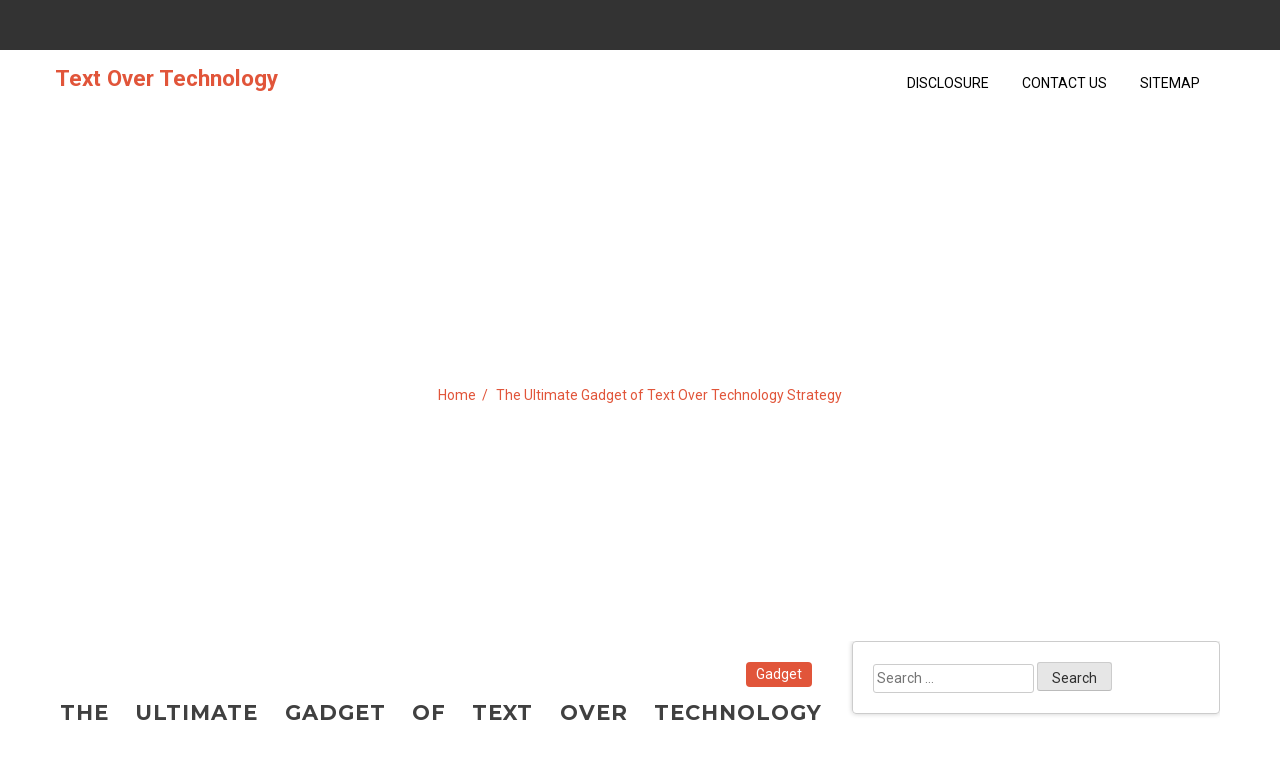

--- FILE ---
content_type: text/html; charset=UTF-8
request_url: http://www.textovert.com/the-ultimate-gadget-of-text-over-technology-strategy.html
body_size: 10950
content:
<!doctype html>
<html lang="en-US">
<head>
	<meta charset="UTF-8">
	<meta name="viewport" content="width=device-width, initial-scale=1">
	<link rel="profile" href="https://gmpg.org/xfn/11">

	<title>The Ultimate Gadget of Text Over Technology Strategy &#8211; Text Over Technology</title>
<meta name='robots' content='max-image-preview:large' />
<link rel='dns-prefetch' href='//fonts.googleapis.com' />
<link rel="alternate" type="application/rss+xml" title="Text Over Technology &raquo; Feed" href="http://www.textovert.com/feed" />
<link rel="alternate" type="application/rss+xml" title="Text Over Technology &raquo; Comments Feed" href="http://www.textovert.com/comments/feed" />
<link rel="alternate" type="application/rss+xml" title="Text Over Technology &raquo; The Ultimate Gadget of Text Over Technology Strategy Comments Feed" href="http://www.textovert.com/the-ultimate-gadget-of-text-over-technology-strategy.html/feed" />
<link rel="alternate" title="oEmbed (JSON)" type="application/json+oembed" href="http://www.textovert.com/wp-json/oembed/1.0/embed?url=http%3A%2F%2Fwww.textovert.com%2Fthe-ultimate-gadget-of-text-over-technology-strategy.html" />
<link rel="alternate" title="oEmbed (XML)" type="text/xml+oembed" href="http://www.textovert.com/wp-json/oembed/1.0/embed?url=http%3A%2F%2Fwww.textovert.com%2Fthe-ultimate-gadget-of-text-over-technology-strategy.html&#038;format=xml" />
<style id='wp-img-auto-sizes-contain-inline-css'>
img:is([sizes=auto i],[sizes^="auto," i]){contain-intrinsic-size:3000px 1500px}
/*# sourceURL=wp-img-auto-sizes-contain-inline-css */
</style>

<style id='wp-emoji-styles-inline-css'>

	img.wp-smiley, img.emoji {
		display: inline !important;
		border: none !important;
		box-shadow: none !important;
		height: 1em !important;
		width: 1em !important;
		margin: 0 0.07em !important;
		vertical-align: -0.1em !important;
		background: none !important;
		padding: 0 !important;
	}
/*# sourceURL=wp-emoji-styles-inline-css */
</style>
<link rel='stylesheet' id='wp-block-library-css' href='http://www.textovert.com/wp-includes/css/dist/block-library/style.min.css?ver=6.9' media='all' />
<style id='global-styles-inline-css'>
:root{--wp--preset--aspect-ratio--square: 1;--wp--preset--aspect-ratio--4-3: 4/3;--wp--preset--aspect-ratio--3-4: 3/4;--wp--preset--aspect-ratio--3-2: 3/2;--wp--preset--aspect-ratio--2-3: 2/3;--wp--preset--aspect-ratio--16-9: 16/9;--wp--preset--aspect-ratio--9-16: 9/16;--wp--preset--color--black: #000000;--wp--preset--color--cyan-bluish-gray: #abb8c3;--wp--preset--color--white: #ffffff;--wp--preset--color--pale-pink: #f78da7;--wp--preset--color--vivid-red: #cf2e2e;--wp--preset--color--luminous-vivid-orange: #ff6900;--wp--preset--color--luminous-vivid-amber: #fcb900;--wp--preset--color--light-green-cyan: #7bdcb5;--wp--preset--color--vivid-green-cyan: #00d084;--wp--preset--color--pale-cyan-blue: #8ed1fc;--wp--preset--color--vivid-cyan-blue: #0693e3;--wp--preset--color--vivid-purple: #9b51e0;--wp--preset--gradient--vivid-cyan-blue-to-vivid-purple: linear-gradient(135deg,rgb(6,147,227) 0%,rgb(155,81,224) 100%);--wp--preset--gradient--light-green-cyan-to-vivid-green-cyan: linear-gradient(135deg,rgb(122,220,180) 0%,rgb(0,208,130) 100%);--wp--preset--gradient--luminous-vivid-amber-to-luminous-vivid-orange: linear-gradient(135deg,rgb(252,185,0) 0%,rgb(255,105,0) 100%);--wp--preset--gradient--luminous-vivid-orange-to-vivid-red: linear-gradient(135deg,rgb(255,105,0) 0%,rgb(207,46,46) 100%);--wp--preset--gradient--very-light-gray-to-cyan-bluish-gray: linear-gradient(135deg,rgb(238,238,238) 0%,rgb(169,184,195) 100%);--wp--preset--gradient--cool-to-warm-spectrum: linear-gradient(135deg,rgb(74,234,220) 0%,rgb(151,120,209) 20%,rgb(207,42,186) 40%,rgb(238,44,130) 60%,rgb(251,105,98) 80%,rgb(254,248,76) 100%);--wp--preset--gradient--blush-light-purple: linear-gradient(135deg,rgb(255,206,236) 0%,rgb(152,150,240) 100%);--wp--preset--gradient--blush-bordeaux: linear-gradient(135deg,rgb(254,205,165) 0%,rgb(254,45,45) 50%,rgb(107,0,62) 100%);--wp--preset--gradient--luminous-dusk: linear-gradient(135deg,rgb(255,203,112) 0%,rgb(199,81,192) 50%,rgb(65,88,208) 100%);--wp--preset--gradient--pale-ocean: linear-gradient(135deg,rgb(255,245,203) 0%,rgb(182,227,212) 50%,rgb(51,167,181) 100%);--wp--preset--gradient--electric-grass: linear-gradient(135deg,rgb(202,248,128) 0%,rgb(113,206,126) 100%);--wp--preset--gradient--midnight: linear-gradient(135deg,rgb(2,3,129) 0%,rgb(40,116,252) 100%);--wp--preset--font-size--small: 13px;--wp--preset--font-size--medium: 20px;--wp--preset--font-size--large: 36px;--wp--preset--font-size--x-large: 42px;--wp--preset--spacing--20: 0.44rem;--wp--preset--spacing--30: 0.67rem;--wp--preset--spacing--40: 1rem;--wp--preset--spacing--50: 1.5rem;--wp--preset--spacing--60: 2.25rem;--wp--preset--spacing--70: 3.38rem;--wp--preset--spacing--80: 5.06rem;--wp--preset--shadow--natural: 6px 6px 9px rgba(0, 0, 0, 0.2);--wp--preset--shadow--deep: 12px 12px 50px rgba(0, 0, 0, 0.4);--wp--preset--shadow--sharp: 6px 6px 0px rgba(0, 0, 0, 0.2);--wp--preset--shadow--outlined: 6px 6px 0px -3px rgb(255, 255, 255), 6px 6px rgb(0, 0, 0);--wp--preset--shadow--crisp: 6px 6px 0px rgb(0, 0, 0);}:where(.is-layout-flex){gap: 0.5em;}:where(.is-layout-grid){gap: 0.5em;}body .is-layout-flex{display: flex;}.is-layout-flex{flex-wrap: wrap;align-items: center;}.is-layout-flex > :is(*, div){margin: 0;}body .is-layout-grid{display: grid;}.is-layout-grid > :is(*, div){margin: 0;}:where(.wp-block-columns.is-layout-flex){gap: 2em;}:where(.wp-block-columns.is-layout-grid){gap: 2em;}:where(.wp-block-post-template.is-layout-flex){gap: 1.25em;}:where(.wp-block-post-template.is-layout-grid){gap: 1.25em;}.has-black-color{color: var(--wp--preset--color--black) !important;}.has-cyan-bluish-gray-color{color: var(--wp--preset--color--cyan-bluish-gray) !important;}.has-white-color{color: var(--wp--preset--color--white) !important;}.has-pale-pink-color{color: var(--wp--preset--color--pale-pink) !important;}.has-vivid-red-color{color: var(--wp--preset--color--vivid-red) !important;}.has-luminous-vivid-orange-color{color: var(--wp--preset--color--luminous-vivid-orange) !important;}.has-luminous-vivid-amber-color{color: var(--wp--preset--color--luminous-vivid-amber) !important;}.has-light-green-cyan-color{color: var(--wp--preset--color--light-green-cyan) !important;}.has-vivid-green-cyan-color{color: var(--wp--preset--color--vivid-green-cyan) !important;}.has-pale-cyan-blue-color{color: var(--wp--preset--color--pale-cyan-blue) !important;}.has-vivid-cyan-blue-color{color: var(--wp--preset--color--vivid-cyan-blue) !important;}.has-vivid-purple-color{color: var(--wp--preset--color--vivid-purple) !important;}.has-black-background-color{background-color: var(--wp--preset--color--black) !important;}.has-cyan-bluish-gray-background-color{background-color: var(--wp--preset--color--cyan-bluish-gray) !important;}.has-white-background-color{background-color: var(--wp--preset--color--white) !important;}.has-pale-pink-background-color{background-color: var(--wp--preset--color--pale-pink) !important;}.has-vivid-red-background-color{background-color: var(--wp--preset--color--vivid-red) !important;}.has-luminous-vivid-orange-background-color{background-color: var(--wp--preset--color--luminous-vivid-orange) !important;}.has-luminous-vivid-amber-background-color{background-color: var(--wp--preset--color--luminous-vivid-amber) !important;}.has-light-green-cyan-background-color{background-color: var(--wp--preset--color--light-green-cyan) !important;}.has-vivid-green-cyan-background-color{background-color: var(--wp--preset--color--vivid-green-cyan) !important;}.has-pale-cyan-blue-background-color{background-color: var(--wp--preset--color--pale-cyan-blue) !important;}.has-vivid-cyan-blue-background-color{background-color: var(--wp--preset--color--vivid-cyan-blue) !important;}.has-vivid-purple-background-color{background-color: var(--wp--preset--color--vivid-purple) !important;}.has-black-border-color{border-color: var(--wp--preset--color--black) !important;}.has-cyan-bluish-gray-border-color{border-color: var(--wp--preset--color--cyan-bluish-gray) !important;}.has-white-border-color{border-color: var(--wp--preset--color--white) !important;}.has-pale-pink-border-color{border-color: var(--wp--preset--color--pale-pink) !important;}.has-vivid-red-border-color{border-color: var(--wp--preset--color--vivid-red) !important;}.has-luminous-vivid-orange-border-color{border-color: var(--wp--preset--color--luminous-vivid-orange) !important;}.has-luminous-vivid-amber-border-color{border-color: var(--wp--preset--color--luminous-vivid-amber) !important;}.has-light-green-cyan-border-color{border-color: var(--wp--preset--color--light-green-cyan) !important;}.has-vivid-green-cyan-border-color{border-color: var(--wp--preset--color--vivid-green-cyan) !important;}.has-pale-cyan-blue-border-color{border-color: var(--wp--preset--color--pale-cyan-blue) !important;}.has-vivid-cyan-blue-border-color{border-color: var(--wp--preset--color--vivid-cyan-blue) !important;}.has-vivid-purple-border-color{border-color: var(--wp--preset--color--vivid-purple) !important;}.has-vivid-cyan-blue-to-vivid-purple-gradient-background{background: var(--wp--preset--gradient--vivid-cyan-blue-to-vivid-purple) !important;}.has-light-green-cyan-to-vivid-green-cyan-gradient-background{background: var(--wp--preset--gradient--light-green-cyan-to-vivid-green-cyan) !important;}.has-luminous-vivid-amber-to-luminous-vivid-orange-gradient-background{background: var(--wp--preset--gradient--luminous-vivid-amber-to-luminous-vivid-orange) !important;}.has-luminous-vivid-orange-to-vivid-red-gradient-background{background: var(--wp--preset--gradient--luminous-vivid-orange-to-vivid-red) !important;}.has-very-light-gray-to-cyan-bluish-gray-gradient-background{background: var(--wp--preset--gradient--very-light-gray-to-cyan-bluish-gray) !important;}.has-cool-to-warm-spectrum-gradient-background{background: var(--wp--preset--gradient--cool-to-warm-spectrum) !important;}.has-blush-light-purple-gradient-background{background: var(--wp--preset--gradient--blush-light-purple) !important;}.has-blush-bordeaux-gradient-background{background: var(--wp--preset--gradient--blush-bordeaux) !important;}.has-luminous-dusk-gradient-background{background: var(--wp--preset--gradient--luminous-dusk) !important;}.has-pale-ocean-gradient-background{background: var(--wp--preset--gradient--pale-ocean) !important;}.has-electric-grass-gradient-background{background: var(--wp--preset--gradient--electric-grass) !important;}.has-midnight-gradient-background{background: var(--wp--preset--gradient--midnight) !important;}.has-small-font-size{font-size: var(--wp--preset--font-size--small) !important;}.has-medium-font-size{font-size: var(--wp--preset--font-size--medium) !important;}.has-large-font-size{font-size: var(--wp--preset--font-size--large) !important;}.has-x-large-font-size{font-size: var(--wp--preset--font-size--x-large) !important;}
/*# sourceURL=global-styles-inline-css */
</style>

<style id='classic-theme-styles-inline-css'>
/*! This file is auto-generated */
.wp-block-button__link{color:#fff;background-color:#32373c;border-radius:9999px;box-shadow:none;text-decoration:none;padding:calc(.667em + 2px) calc(1.333em + 2px);font-size:1.125em}.wp-block-file__button{background:#32373c;color:#fff;text-decoration:none}
/*# sourceURL=/wp-includes/css/classic-themes.min.css */
</style>
<link rel='stylesheet' id='prime-spa-style-css' href='http://www.textovert.com/wp-content/themes/prime-spa/style.css?ver=1.0.0' media='all' />
<link rel='stylesheet' id='fontawesome-css' href='http://www.textovert.com/wp-content/themes/prime-spa/css/font-awesome/css/fontawesome-all-v5.3.1.min.css?ver=6.9' media='all' />
<link rel='stylesheet' id='prime-spa-fonts-css' href='https://fonts.googleapis.com/css2?family=Montserrat:ital,wght@0,400;0,600;0,700;1,400;1,600;1,700&#038;family=Roboto:ital,wght@0,400;0,700;1,400;1,700&#038;display=swap' media='all' />
<link rel="https://api.w.org/" href="http://www.textovert.com/wp-json/" /><link rel="alternate" title="JSON" type="application/json" href="http://www.textovert.com/wp-json/wp/v2/posts/6255" /><link rel="EditURI" type="application/rsd+xml" title="RSD" href="http://www.textovert.com/xmlrpc.php?rsd" />
<meta name="generator" content="WordPress 6.9" />
<link rel="canonical" href="http://www.textovert.com/the-ultimate-gadget-of-text-over-technology-strategy.html" />
<link rel='shortlink' href='http://www.textovert.com/?p=6255' />
<style type="text/css"></style><style id="prime-spa-typography-css">.content-area, .site-footer, .contentSection {}h1{ }h2{ }h3{ }h4{ }h5{ }h6{ }</style>		<style type="text/css">
					.site-title a,
			.site-description {
				color: #e1553a;
			}
		
				</style>
				<style id="wp-custom-css">
			.post{ text-align: justify; 
}		</style>
		</head>

<body class="wp-singular post-template-default single single-post postid-6255 single-format-standard wp-theme-prime-spa">
<div id="page" class="site">
	<a class="skip-link screen-reader-text" href="#primary">Skip to content</a>
		<div class="topHeader">
			<div class="topHeaderSection">
				<div class="col-2">
									</div>
				<div class="col-2">
								</div>
			</div>
		</div>

	<header id="myHeader" class="site-header">
		<div class="mainNavbar">
						<span class="site-title"><a href="http://www.textovert.com/" rel="home">Text Over Technology</a></span>
			<nav id="site-navigation" class="main-navigation">
			<button class="menu-toggle" aria-controls="primary-menu" aria-expanded="false">
			<span class="screen-reader-text">Primary Menu</span><i class="fa fa-plus"></i>
			</button>
			<div class="menu-menu-container"><ul id="primary-menu" class="menu"><li id="menu-item-17" class="menu-item menu-item-type-post_type menu-item-object-page menu-item-17"><a href="http://www.textovert.com/disclosure">DISCLOSURE</a></li>
<li id="menu-item-18" class="menu-item menu-item-type-post_type menu-item-object-page menu-item-18"><a href="http://www.textovert.com/contact-us">CONTACT US</a></li>
<li id="menu-item-19" class="menu-item menu-item-type-post_type menu-item-object-page menu-item-19"><a href="http://www.textovert.com/sitemap">SITEMAP</a></li>
</ul></div>		</nav><!-- #site-navigation -->

	</header><!-- #masthead -->

	<div class="content">
		<section class="bannerSection">
			<h1>The Ultimate Gadget of Text Over Technology Strategy</h1>				<div class="breadcrumbs">
					<nav role="navigation" aria-label="Breadcrumbs" class="breadcrumb-trail breadcrumbs" itemprop="breadcrumb"><ol class="trail-items breadcrumb bg-transparent d-flex justify-content-center" itemscope itemtype="http://schema.org/BreadcrumbList"><meta name="numberOfItems" content="2" /><meta name="itemListOrder" content="Ascending" /><li itemprop="itemListElement" itemscope itemtype="http://schema.org/ListItem" class="trail-item breadcrumb-item trail-begin"><a href="http://www.textovert.com" rel="home" itemprop="item"><span itemprop="name">Home</span></a><meta itemprop="position" content="1" /></li><li itemprop="itemListElement" itemscope itemtype="http://schema.org/ListItem" class="trail-item breadcrumb-item trail-end"><a href="http://www.textovert.com/the-ultimate-gadget-of-text-over-technology-strategy.html" itemprop="item"><span itemprop="name">The Ultimate Gadget of Text Over Technology Strategy</span></a><meta itemprop="position" content="2" /></li></ol></nav>				</div>
						</section>

	<main id="primary" class="site-main">
		<div class="contentSection">
		
<article id="post-6255" class="post-6255 post type-post status-publish format-standard hentry category-gadget tag-gadget tag-technology">

	<div class="imgBlock">

		<span class="cat-links"><a href="http://www.textovert.com/category/gadget" rel="category tag">Gadget</a></span>	</div>

	<header class="entry-header">
		<h2 class="entry-title">The Ultimate Gadget of Text Over Technology Strategy</h2>			<div class="entry-meta">
				<span class="byline"> Posted by <span class="author vcard"><a class="url fn n" href="http://www.textovert.com">Andrea Exteo</a></span></span>  <span class="posted-on"><a href="http://www.textovert.com/the-ultimate-gadget-of-text-over-technology-strategy.html" rel="bookmark"><time class="entry-date published updated" datetime="2022-04-08T15:01:12+00:00">April 8, 2022</time></a></span>			</div><!-- .entry-meta -->
			</header><!-- .entry-header -->
	<div class="entry-content">
		<p><img decoding="async" class="wp-post-image aligncenter" src="https://www.thewindowsclub.com/wp-content/uploads/2010/09/glass-gadget-pack-400x254.png" width="427px" alt="Gadget of Text Over Technology">The whole world has gone wild with revolutionary know-how bought to us by scientific evaluation and development. Firms can now look ahead to clean working tasks throughout the space of messaging collaborations, from consolidations to migrations without the concern of spending an excessive amount of time and priceless property. I did not essentially purchase it just because Worley had said Christians can have demons.  A preacher may want some unhealthy theology.  Water canning your personal house grown tomatoes &#038; vegetables is an effective way to continue to have contemporary vegetables long after the rising season is over.  In our grandparents time everybody knew the proper strategy to water can the meals they grew, but via the years water canning has change into a misplaced art to most of us. Luckily rising our personal meals, in addition to studying the best way to can the foods we develop has started to make a come back. I&#8217;ve providing underneath the strategy I realized from my grandmother.</p>
<p>The entire world has gone wild with revolutionary know-how purchased to us by scientific analysis and progress. Companies can now look ahead to clear operating initiatives in the house of messaging collaborations, from consolidations to migrations with out the worry of spending an extreme period of time and priceless assets. I didn&#8217;t basically buy it simply because Worley had acknowledged Christians can have demons.  A preacher may need some harmful theology.  Water canning your personal house grown tomatoes &#038; greens is an effective approach to continue to have recent greens lengthy after the rising season is over.  In our grandparents time everybody knew methods to water can the meals they grew, however over time water canning has change right into a misplaced artwork to most of us. Fortunately growing our personal meals, in addition to finding out the correct technique to can the meals we develop has started to make a come again. I have offering underneath the strategy I discovered from my grandmother.</p>
<h2>Do you could possibly have the newest ones?Do you have got PS2?</h2>
<p>Moreover its obvious technical brilliance, Apple has also began focusing on extra broader and vital areas the place the Apple iPad three could possibly be put to raised utilization.  This incorporates beginning with schooling. Proper right here, it could be worthwhile to realize that most likely it&#8217;s time that Apple obtained the optimum gross sales and goodwill potential that it may presumably from the provision of the numerous number of purposes that it is letting entry to via its Apple Retailer.  These presents will make your special day actually specific to your lady good friend. She will be over joyed to see a beautiful jewelry box from you so she&#8217;s going to be capable to put her helpful jewelry objects securely in that jewellery field. Jean and I decided to not see one another Christmas Eve and Christmas day, nevertheless reasonably commit the time to our families. I was relieved and suspected she was as properly. We&#8217;ve got been nonetheless on for New Years Eve.</p>
<h2>Contemplate it as a public service to good dancing.</h2>
<p>The entire world has gone wild with revolutionary know-how purchased to us by scientific analysis and improvement. There&#8217;s additionally talk about Google plans to roll out other options like sending flowers, ordering food, and booking a rental automotive, all collectively with your voice.  Headsets comes as wired in addition to wi-fi, out of those Bluetooth based cordless headphones are the very best head gadget to have because it&#8217;s further cozy to make use of. Wi-fi or Bluetooth headphones are greatest to make use of when you need a cushty system that helps you&#8217;re employed from a distance out of your pc screen. In a super scenario, you&#8217;ll be using wi-fi headphones along with wireless mouse and keyboard to play your recreation in entrance of an enormous LCD TELEVISION from a distance of 10-15 feets.  Nonetheless this is not the case for all game prospects, skilled players choose to be near the display screen and play with more focus and that is why they use the gaming grade wired headphones.</p>
<h2>Conclusion</h2>
<p>Now we have a whole lot of chargers, various spare wires, and numerous connectors we wind up carrying round with us. This tiny sorting bag may easily take care of the issue and make it possible for cable course is not an issue. Utilizing numerous pockets and compartments, it makes dealing with wires, connectors and a number of other different gadgets extremely simple. And naturally, it is a unbelievable design and a beautiful texture to it, which makes it a pleasure to make use of.</p>
	</div><!-- .entry-content -->
</article><!-- #post-6255 -->

	<nav class="navigation post-navigation" aria-label="Posts">
		<h2 class="screen-reader-text">Post navigation</h2>
		<div class="nav-links"><div class="nav-previous"><a href="http://www.textovert.com/whatever-they-told-you-about-technology-is-dead-wrong-and-here-is-why.html" rel="prev"><i class="fa fa-angle-left"></i> <span class="nav-subtitle">Previous:</span> <span class="nav-title">Whatever They Told You About Technology Is Dead Wrong&#8230;And Here is Why</span></a></div><div class="nav-next"><a href="http://www.textovert.com/5-recommendations-on-iphone-of-text-over-technology-you-should-use-today.html" rel="next"><span class="nav-subtitle">Next:</span> <span class="nav-title">5 Recommendations on iPhone of Text Over Technology You Should Use Today</span> <i class="fa fa-angle-right"></i></a></div></div>
	</nav>
<div id="comments" class="comments-area">

		<div id="respond" class="comment-respond">
		<h3 id="reply-title" class="comment-reply-title">Leave a Reply <small><a rel="nofollow" id="cancel-comment-reply-link" href="/the-ultimate-gadget-of-text-over-technology-strategy.html#respond" style="display:none;">Cancel reply</a></small></h3><p class="must-log-in">You must be <a href="http://www.textovert.com/wp-login.php?redirect_to=http%3A%2F%2Fwww.textovert.com%2Fthe-ultimate-gadget-of-text-over-technology-strategy.html">logged in</a> to post a comment.</p>	</div><!-- #respond -->
	
</div><!-- #comments -->
		</div>
		
<aside id="secondary" class="widget-area sidebar">
	<section id="search-2" class="widget widget_search"><form role="search" method="get" class="search-form" action="http://www.textovert.com/">
				<label>
					<span class="screen-reader-text">Search for:</span>
					<input type="search" class="search-field" placeholder="Search &hellip;" value="" name="s" />
				</label>
				<input type="submit" class="search-submit" value="Search" />
			</form></section><section id="magenet_widget-2" class="widget widget_magenet_widget"><aside class="widget magenet_widget_box"><div class="mads-block"></div></aside></section><section id="categories-3" class="widget widget_categories"><h2 class="widget-title">Categories</h2>
			<ul>
					<li class="cat-item cat-item-4"><a href="http://www.textovert.com/category/computer">Computer</a>
</li>
	<li class="cat-item cat-item-3"><a href="http://www.textovert.com/category/gadget">Gadget</a>
</li>
	<li class="cat-item cat-item-2"><a href="http://www.textovert.com/category/technology">Technology</a>
</li>
	<li class="cat-item cat-item-5"><a href="http://www.textovert.com/category/web-design">Web Design</a>
</li>
			</ul>

			</section>
		<section id="recent-posts-2" class="widget widget_recent_entries">
		<h2 class="widget-title">Recent Posts</h2>
		<ul>
											<li>
					<a href="http://www.textovert.com/7-questions-and-answers-to-iphone-of-text-over-technology.html">7 Questions and Answers to iPhone of Text Over Technology</a>
									</li>
											<li>
					<a href="http://www.textovert.com/what-computer-hardware-of-text-over-technology-is-and-what-it-is-maybe-not.html">What Computer Hardware of Text Over Technology Is &#8211; And What it is Maybe not</a>
									</li>
											<li>
					<a href="http://www.textovert.com/3-tips-for-computer-hardware-of-text-over-technology-today-you-need-to-use.html">3 Tips For Computer Hardware of Text Over Technology Today You Need To Use</a>
									</li>
											<li>
					<a href="http://www.textovert.com/what-they-informed-you-about-computer-software-from-text-over-technology-is-dead-wrong-and-listed-here-is-why.html">What They Informed You About Computer Software from Text Over Technology Is Dead Wrong&#8230;And Listed here is Why</a>
									</li>
											<li>
					<a href="http://www.textovert.com/the-fight-over-gadget-of-text-over-technology-and-just-how-to-win-it.html">The Fight Over Gadget of Text Over Technology And Just How To Win It</a>
									</li>
											<li>
					<a href="http://www.textovert.com/5-closely-guarded-gadget-of-text-over-technology-techniques-described-in-explicit-detail.html">5 Closely-Guarded Gadget of Text Over Technology Techniques Described in Explicit Detail</a>
									</li>
											<li>
					<a href="http://www.textovert.com/scary-information-about-gadget-of-text-over-technology-revealed.html">Scary Information About Gadget of Text Over Technology Revealed</a>
									</li>
											<li>
					<a href="http://www.textovert.com/5-crucial-elements-for-web-template-of-text-over-technology.html">5 Crucial Elements For Web Template of Text Over Technology</a>
									</li>
											<li>
					<a href="http://www.textovert.com/here-is-what-i-understand-about-technology.html">Here Is What I Understand About Technology</a>
									</li>
											<li>
					<a href="http://www.textovert.com/the-reduced-down-on-android-from-text-over-technology-revealed.html">The Reduced Down on Android from Text Over Technology Revealed</a>
									</li>
					</ul>

		</section><section id="archives-3" class="widget widget_archive"><h2 class="widget-title">Archives</h2>
			<ul>
					<li><a href='http://www.textovert.com/2022/07'>July 2022</a></li>
	<li><a href='http://www.textovert.com/2022/06'>June 2022</a></li>
	<li><a href='http://www.textovert.com/2022/05'>May 2022</a></li>
	<li><a href='http://www.textovert.com/2022/04'>April 2022</a></li>
	<li><a href='http://www.textovert.com/2022/03'>March 2022</a></li>
	<li><a href='http://www.textovert.com/2022/02'>February 2022</a></li>
	<li><a href='http://www.textovert.com/2022/01'>January 2022</a></li>
	<li><a href='http://www.textovert.com/2021/12'>December 2021</a></li>
	<li><a href='http://www.textovert.com/2021/11'>November 2021</a></li>
	<li><a href='http://www.textovert.com/2021/10'>October 2021</a></li>
	<li><a href='http://www.textovert.com/2021/09'>September 2021</a></li>
	<li><a href='http://www.textovert.com/2021/08'>August 2021</a></li>
	<li><a href='http://www.textovert.com/2021/07'>July 2021</a></li>
	<li><a href='http://www.textovert.com/2021/06'>June 2021</a></li>
	<li><a href='http://www.textovert.com/2021/05'>May 2021</a></li>
	<li><a href='http://www.textovert.com/2021/04'>April 2021</a></li>
	<li><a href='http://www.textovert.com/2021/03'>March 2021</a></li>
	<li><a href='http://www.textovert.com/2021/02'>February 2021</a></li>
	<li><a href='http://www.textovert.com/2021/01'>January 2021</a></li>
	<li><a href='http://www.textovert.com/2020/12'>December 2020</a></li>
			</ul>

			</section><section id="tag_cloud-2" class="widget widget_tag_cloud"><h2 class="widget-title">Tags</h2><div class="tagcloud"><a href="http://www.textovert.com/tag/android" class="tag-cloud-link tag-link-7 tag-link-position-1" style="font-size: 15.858490566038pt;" aria-label="android (46 items)">android</a>
<a href="http://www.textovert.com/tag/basic" class="tag-cloud-link tag-link-8 tag-link-position-2" style="font-size: 10.443396226415pt;" aria-label="basic (6 items)">basic</a>
<a href="http://www.textovert.com/tag/brand" class="tag-cloud-link tag-link-9 tag-link-position-3" style="font-size: 8.7924528301887pt;" aria-label="brand (3 items)">brand</a>
<a href="http://www.textovert.com/tag/computer" class="tag-cloud-link tag-link-11 tag-link-position-4" style="font-size: 18.037735849057pt;" aria-label="computer (100 items)">computer</a>
<a href="http://www.textovert.com/tag/crucial" class="tag-cloud-link tag-link-12 tag-link-position-5" style="font-size: 8.7924528301887pt;" aria-label="crucial (3 items)">crucial</a>
<a href="http://www.textovert.com/tag/design" class="tag-cloud-link tag-link-13 tag-link-position-6" style="font-size: 16.122641509434pt;" aria-label="design (50 items)">design</a>
<a href="http://www.textovert.com/tag/elements" class="tag-cloud-link tag-link-14 tag-link-position-7" style="font-size: 8.7924528301887pt;" aria-label="elements (3 items)">elements</a>
<a href="http://www.textovert.com/tag/essential" class="tag-cloud-link tag-link-15 tag-link-position-8" style="font-size: 9.4528301886792pt;" aria-label="essential (4 items)">essential</a>
<a href="http://www.textovert.com/tag/experts" class="tag-cloud-link tag-link-16 tag-link-position-9" style="font-size: 10.77358490566pt;" aria-label="experts (7 items)">experts</a>
<a href="http://www.textovert.com/tag/exposed" class="tag-cloud-link tag-link-17 tag-link-position-10" style="font-size: 11.962264150943pt;" aria-label="exposed (11 items)">exposed</a>
<a href="http://www.textovert.com/tag/facts" class="tag-cloud-link tag-link-18 tag-link-position-11" style="font-size: 11.698113207547pt;" aria-label="facts (10 items)">facts</a>
<a href="http://www.textovert.com/tag/gadget" class="tag-cloud-link tag-link-21 tag-link-position-12" style="font-size: 16.650943396226pt;" aria-label="gadget (60 items)">gadget</a>
<a href="http://www.textovert.com/tag/guide" class="tag-cloud-link tag-link-23 tag-link-position-13" style="font-size: 11.103773584906pt;" aria-label="guide (8 items)">guide</a>
<a href="http://www.textovert.com/tag/hardware" class="tag-cloud-link tag-link-24 tag-link-position-14" style="font-size: 16.320754716981pt;" aria-label="hardware (54 items)">hardware</a>
<a href="http://www.textovert.com/tag/ideas" class="tag-cloud-link tag-link-25 tag-link-position-15" style="font-size: 9.9811320754717pt;" aria-label="ideas (5 items)">ideas</a>
<a href="http://www.textovert.com/tag/ignored" class="tag-cloud-link tag-link-26 tag-link-position-16" style="font-size: 9.4528301886792pt;" aria-label="ignored (4 items)">ignored</a>
<a href="http://www.textovert.com/tag/inappropriate" class="tag-cloud-link tag-link-28 tag-link-position-17" style="font-size: 8pt;" aria-label="inappropriate (2 items)">inappropriate</a>
<a href="http://www.textovert.com/tag/insider" class="tag-cloud-link tag-link-30 tag-link-position-18" style="font-size: 8pt;" aria-label="insider (2 items)">insider</a>
<a href="http://www.textovert.com/tag/iphone" class="tag-cloud-link tag-link-31 tag-link-position-19" style="font-size: 13.943396226415pt;" aria-label="iphone (23 items)">iphone</a>
<a href="http://www.textovert.com/tag/learn" class="tag-cloud-link tag-link-32 tag-link-position-20" style="font-size: 12.424528301887pt;" aria-label="learn (13 items)">learn</a>
<a href="http://www.textovert.com/tag/learned" class="tag-cloud-link tag-link-33 tag-link-position-21" style="font-size: 8.7924528301887pt;" aria-label="learned (3 items)">learned</a>
<a href="http://www.textovert.com/tag/mistake" class="tag-cloud-link tag-link-36 tag-link-position-22" style="font-size: 8.7924528301887pt;" aria-label="mistake (3 items)">mistake</a>
<a href="http://www.textovert.com/tag/number" class="tag-cloud-link tag-link-37 tag-link-position-23" style="font-size: 8pt;" aria-label="number (2 items)">number</a>
<a href="http://www.textovert.com/tag/overview" class="tag-cloud-link tag-link-38 tag-link-position-24" style="font-size: 8pt;" aria-label="overview (2 items)">overview</a>
<a href="http://www.textovert.com/tag/perform" class="tag-cloud-link tag-link-39 tag-link-position-25" style="font-size: 8pt;" aria-label="perform (2 items)">perform</a>
<a href="http://www.textovert.com/tag/picking" class="tag-cloud-link tag-link-40 tag-link-position-26" style="font-size: 8.7924528301887pt;" aria-label="picking (3 items)">picking</a>
<a href="http://www.textovert.com/tag/questions" class="tag-cloud-link tag-link-43 tag-link-position-27" style="font-size: 11.433962264151pt;" aria-label="questions (9 items)">questions</a>
<a href="http://www.textovert.com/tag/reality" class="tag-cloud-link tag-link-44 tag-link-position-28" style="font-size: 8pt;" aria-label="reality (2 items)">reality</a>
<a href="http://www.textovert.com/tag/reveals" class="tag-cloud-link tag-link-45 tag-link-position-29" style="font-size: 10.443396226415pt;" aria-label="reveals (6 items)">reveals</a>
<a href="http://www.textovert.com/tag/secrets" class="tag-cloud-link tag-link-46 tag-link-position-30" style="font-size: 9.9811320754717pt;" aria-label="secrets (5 items)">secrets</a>
<a href="http://www.textovert.com/tag/should" class="tag-cloud-link tag-link-47 tag-link-position-31" style="font-size: 12.622641509434pt;" aria-label="should (14 items)">should</a>
<a href="http://www.textovert.com/tag/simple" class="tag-cloud-link tag-link-48 tag-link-position-32" style="font-size: 11.698113207547pt;" aria-label="simple (10 items)">simple</a>
<a href="http://www.textovert.com/tag/single" class="tag-cloud-link tag-link-49 tag-link-position-33" style="font-size: 8pt;" aria-label="single (2 items)">single</a>
<a href="http://www.textovert.com/tag/smartphone" class="tag-cloud-link tag-link-50 tag-link-position-34" style="font-size: 15.462264150943pt;" aria-label="smartphone (40 items)">smartphone</a>
<a href="http://www.textovert.com/tag/software" class="tag-cloud-link tag-link-51 tag-link-position-35" style="font-size: 15.858490566038pt;" aria-label="software (46 items)">software</a>
<a href="http://www.textovert.com/tag/solution" class="tag-cloud-link tag-link-52 tag-link-position-36" style="font-size: 9.9811320754717pt;" aria-label="solution (5 items)">solution</a>
<a href="http://www.textovert.com/tag/statements" class="tag-cloud-link tag-link-54 tag-link-position-37" style="font-size: 10.77358490566pt;" aria-label="statements (7 items)">statements</a>
<a href="http://www.textovert.com/tag/steps" class="tag-cloud-link tag-link-55 tag-link-position-38" style="font-size: 8.7924528301887pt;" aria-label="steps (3 items)">steps</a>
<a href="http://www.textovert.com/tag/story" class="tag-cloud-link tag-link-57 tag-link-position-39" style="font-size: 9.4528301886792pt;" aria-label="story (4 items)">story</a>
<a href="http://www.textovert.com/tag/strategies" class="tag-cloud-link tag-link-58 tag-link-position-40" style="font-size: 12.160377358491pt;" aria-label="strategies (12 items)">strategies</a>
<a href="http://www.textovert.com/tag/surprise" class="tag-cloud-link tag-link-59 tag-link-position-41" style="font-size: 8pt;" aria-label="surprise (2 items)">surprise</a>
<a href="http://www.textovert.com/tag/techniques" class="tag-cloud-link tag-link-61 tag-link-position-42" style="font-size: 11.103773584906pt;" aria-label="techniques (8 items)">techniques</a>
<a href="http://www.textovert.com/tag/technology" class="tag-cloud-link tag-link-62 tag-link-position-43" style="font-size: 22pt;" aria-label="technology (396 items)">technology</a>
<a href="http://www.textovert.com/tag/template" class="tag-cloud-link tag-link-63 tag-link-position-44" style="font-size: 16.122641509434pt;" aria-label="template (50 items)">template</a>
<a href="http://www.textovert.com/tag/truth" class="tag-cloud-link tag-link-64 tag-link-position-45" style="font-size: 12.622641509434pt;" aria-label="truth (14 items)">truth</a></div>
</section></aside><!-- #secondary -->
	</main><!-- #main -->

<!-- wmm w --></div><!-- .content -->
	<footer id="colophon" class="site-footer">

	<div class="mainFooter">
		<section class="widget"><p></p></section>			</div>

	<div class="site-info">
		<p class="copyright">
					<span>Text Over Technology</span> <span>&copy;&nbsp;</span><span class="copyright-year">2026</span>
					<span class="sep"> | </span>
		All rights reserved.	</p>
	</div><!-- .site-info -->

</footer><!-- #colophon -->
</div><!-- #page -->

<script type="speculationrules">
{"prefetch":[{"source":"document","where":{"and":[{"href_matches":"/*"},{"not":{"href_matches":["/wp-*.php","/wp-admin/*","/wp-content/uploads/*","/wp-content/*","/wp-content/plugins/*","/wp-content/themes/prime-spa/*","/*\\?(.+)"]}},{"not":{"selector_matches":"a[rel~=\"nofollow\"]"}},{"not":{"selector_matches":".no-prefetch, .no-prefetch a"}}]},"eagerness":"conservative"}]}
</script>
<script src="http://www.textovert.com/wp-content/themes/prime-spa/js/navigation.js?ver=1.0.0" id="prime-spa-navigation-js"></script>
<script src="http://www.textovert.com/wp-includes/js/comment-reply.min.js?ver=6.9" id="comment-reply-js" async data-wp-strategy="async" fetchpriority="low"></script>
<script id="wp-emoji-settings" type="application/json">
{"baseUrl":"https://s.w.org/images/core/emoji/17.0.2/72x72/","ext":".png","svgUrl":"https://s.w.org/images/core/emoji/17.0.2/svg/","svgExt":".svg","source":{"concatemoji":"http://www.textovert.com/wp-includes/js/wp-emoji-release.min.js?ver=6.9"}}
</script>
<script type="module">
/*! This file is auto-generated */
const a=JSON.parse(document.getElementById("wp-emoji-settings").textContent),o=(window._wpemojiSettings=a,"wpEmojiSettingsSupports"),s=["flag","emoji"];function i(e){try{var t={supportTests:e,timestamp:(new Date).valueOf()};sessionStorage.setItem(o,JSON.stringify(t))}catch(e){}}function c(e,t,n){e.clearRect(0,0,e.canvas.width,e.canvas.height),e.fillText(t,0,0);t=new Uint32Array(e.getImageData(0,0,e.canvas.width,e.canvas.height).data);e.clearRect(0,0,e.canvas.width,e.canvas.height),e.fillText(n,0,0);const a=new Uint32Array(e.getImageData(0,0,e.canvas.width,e.canvas.height).data);return t.every((e,t)=>e===a[t])}function p(e,t){e.clearRect(0,0,e.canvas.width,e.canvas.height),e.fillText(t,0,0);var n=e.getImageData(16,16,1,1);for(let e=0;e<n.data.length;e++)if(0!==n.data[e])return!1;return!0}function u(e,t,n,a){switch(t){case"flag":return n(e,"\ud83c\udff3\ufe0f\u200d\u26a7\ufe0f","\ud83c\udff3\ufe0f\u200b\u26a7\ufe0f")?!1:!n(e,"\ud83c\udde8\ud83c\uddf6","\ud83c\udde8\u200b\ud83c\uddf6")&&!n(e,"\ud83c\udff4\udb40\udc67\udb40\udc62\udb40\udc65\udb40\udc6e\udb40\udc67\udb40\udc7f","\ud83c\udff4\u200b\udb40\udc67\u200b\udb40\udc62\u200b\udb40\udc65\u200b\udb40\udc6e\u200b\udb40\udc67\u200b\udb40\udc7f");case"emoji":return!a(e,"\ud83e\u1fac8")}return!1}function f(e,t,n,a){let r;const o=(r="undefined"!=typeof WorkerGlobalScope&&self instanceof WorkerGlobalScope?new OffscreenCanvas(300,150):document.createElement("canvas")).getContext("2d",{willReadFrequently:!0}),s=(o.textBaseline="top",o.font="600 32px Arial",{});return e.forEach(e=>{s[e]=t(o,e,n,a)}),s}function r(e){var t=document.createElement("script");t.src=e,t.defer=!0,document.head.appendChild(t)}a.supports={everything:!0,everythingExceptFlag:!0},new Promise(t=>{let n=function(){try{var e=JSON.parse(sessionStorage.getItem(o));if("object"==typeof e&&"number"==typeof e.timestamp&&(new Date).valueOf()<e.timestamp+604800&&"object"==typeof e.supportTests)return e.supportTests}catch(e){}return null}();if(!n){if("undefined"!=typeof Worker&&"undefined"!=typeof OffscreenCanvas&&"undefined"!=typeof URL&&URL.createObjectURL&&"undefined"!=typeof Blob)try{var e="postMessage("+f.toString()+"("+[JSON.stringify(s),u.toString(),c.toString(),p.toString()].join(",")+"));",a=new Blob([e],{type:"text/javascript"});const r=new Worker(URL.createObjectURL(a),{name:"wpTestEmojiSupports"});return void(r.onmessage=e=>{i(n=e.data),r.terminate(),t(n)})}catch(e){}i(n=f(s,u,c,p))}t(n)}).then(e=>{for(const n in e)a.supports[n]=e[n],a.supports.everything=a.supports.everything&&a.supports[n],"flag"!==n&&(a.supports.everythingExceptFlag=a.supports.everythingExceptFlag&&a.supports[n]);var t;a.supports.everythingExceptFlag=a.supports.everythingExceptFlag&&!a.supports.flag,a.supports.everything||((t=a.source||{}).concatemoji?r(t.concatemoji):t.wpemoji&&t.twemoji&&(r(t.twemoji),r(t.wpemoji)))});
//# sourceURL=http://www.textovert.com/wp-includes/js/wp-emoji-loader.min.js
</script>

<script defer src="https://static.cloudflareinsights.com/beacon.min.js/vcd15cbe7772f49c399c6a5babf22c1241717689176015" integrity="sha512-ZpsOmlRQV6y907TI0dKBHq9Md29nnaEIPlkf84rnaERnq6zvWvPUqr2ft8M1aS28oN72PdrCzSjY4U6VaAw1EQ==" data-cf-beacon='{"version":"2024.11.0","token":"054ea46d8cca47e0a2e45d4a9cd338f0","r":1,"server_timing":{"name":{"cfCacheStatus":true,"cfEdge":true,"cfExtPri":true,"cfL4":true,"cfOrigin":true,"cfSpeedBrain":true},"location_startswith":null}}' crossorigin="anonymous"></script>
</body>
</html>


<!-- Page cached by LiteSpeed Cache 7.7 on 2026-01-21 08:36:40 -->